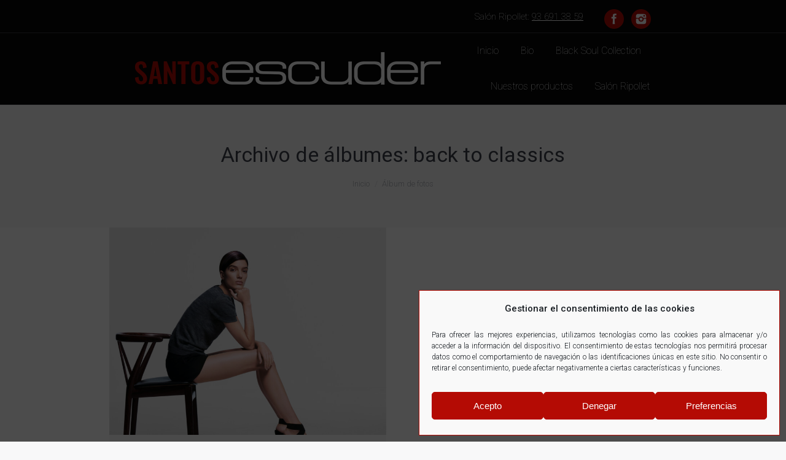

--- FILE ---
content_type: text/html; charset=UTF-8
request_url: https://santosescuder.com/dt_gallery_category/back-to-classics/
body_size: 14666
content:
<!DOCTYPE html>
<!--[if lt IE 10 ]>
<html lang="es" class="old-ie no-js">
<![endif]-->
<!--[if !(IE 6) | !(IE 7) | !(IE 8)  ]><!-->
<html lang="es" class="no-js">
<!--<![endif]-->
<head>
	<meta charset="UTF-8" />
		<meta name="viewport" content="width=device-width, initial-scale=1, maximum-scale=1, user-scalable=0">
		<link rel="profile" href="http://gmpg.org/xfn/11" />
	<link rel="pingback" href="https://santosescuder.com/xmlrpc.php" />
	<meta name='robots' content='index, follow, max-image-preview:large, max-snippet:-1, max-video-preview:-1' />
<script type="text/javascript">
function createCookie(a,d,b){if(b){var c=new Date;c.setTime(c.getTime()+864E5*b);b="; expires="+c.toGMTString()}else b="";document.cookie=a+"="+d+b+"; path=/"}function readCookie(a){a+="=";for(var d=document.cookie.split(";"),b=0;b<d.length;b++){for(var c=d[b];" "==c.charAt(0);)c=c.substring(1,c.length);if(0==c.indexOf(a))return c.substring(a.length,c.length)}return null}function eraseCookie(a){createCookie(a,"",-1)}
function areCookiesEnabled(){var a=!1;createCookie("testing","Hello",1);null!=readCookie("testing")&&(a=!0,eraseCookie("testing"));return a}(function(a){var d=readCookie("devicePixelRatio"),b=void 0===a.devicePixelRatio?1:a.devicePixelRatio;areCookiesEnabled()&&null==d&&(createCookie("devicePixelRatio",b,7),1!=b&&a.location.reload(!0))})(window);
</script>
	<!-- This site is optimized with the Yoast SEO plugin v26.8 - https://yoast.com/product/yoast-seo-wordpress/ -->
	<title>back to classics archivos - Santos Escuder, Salón de peluquería en Ripollet</title>
	<link rel="canonical" href="https://santosescuder.com/dt_gallery_category/back-to-classics/" />
	<meta property="og:locale" content="es_ES" />
	<meta property="og:type" content="article" />
	<meta property="og:title" content="back to classics archivos - Santos Escuder, Salón de peluquería en Ripollet" />
	<meta property="og:url" content="https://santosescuder.com/dt_gallery_category/back-to-classics/" />
	<meta property="og:site_name" content="Santos Escuder, Salón de peluquería en Ripollet" />
	<meta name="twitter:card" content="summary_large_image" />
	<script type="application/ld+json" class="yoast-schema-graph">{"@context":"https://schema.org","@graph":[{"@type":"CollectionPage","@id":"https://santosescuder.com/dt_gallery_category/back-to-classics/","url":"https://santosescuder.com/dt_gallery_category/back-to-classics/","name":"back to classics archivos - Santos Escuder, Salón de peluquería en Ripollet","isPartOf":{"@id":"https://santosescuder.com/#website"},"breadcrumb":{"@id":"https://santosescuder.com/dt_gallery_category/back-to-classics/#breadcrumb"},"inLanguage":"es"},{"@type":"BreadcrumbList","@id":"https://santosescuder.com/dt_gallery_category/back-to-classics/#breadcrumb","itemListElement":[{"@type":"ListItem","position":1,"name":"Portada","item":"https://santosescuder.com/"},{"@type":"ListItem","position":2,"name":"back to classics"}]},{"@type":"WebSite","@id":"https://santosescuder.com/#website","url":"https://santosescuder.com/","name":"Santos Escuder, puluquerías en Terrassa y Ripollet","description":"Santos Escuder","publisher":{"@id":"https://santosescuder.com/#organization"},"potentialAction":[{"@type":"SearchAction","target":{"@type":"EntryPoint","urlTemplate":"https://santosescuder.com/?s={search_term_string}"},"query-input":{"@type":"PropertyValueSpecification","valueRequired":true,"valueName":"search_term_string"}}],"inLanguage":"es"},{"@type":"Organization","@id":"https://santosescuder.com/#organization","name":"Santos Escuder","url":"https://santosescuder.com/","logo":{"@type":"ImageObject","inLanguage":"es","@id":"https://santosescuder.com/#/schema/logo/image/","url":"https://santosescuder.com/wp-content/uploads/santos-escuder-perruquers.png","contentUrl":"https://santosescuder.com/wp-content/uploads/santos-escuder-perruquers.png","width":500,"height":57,"caption":"Santos Escuder"},"image":{"@id":"https://santosescuder.com/#/schema/logo/image/"},"sameAs":["https://www.facebook.com/SantosEscuder/","https://www.instagram.com/santosescuder/"]}]}</script>
	<!-- / Yoast SEO plugin. -->


<link rel='dns-prefetch' href='//fonts.googleapis.com' />
<link rel="alternate" type="application/rss+xml" title="Santos Escuder, Salón de peluquería en Ripollet &raquo; Feed" href="https://santosescuder.com/feed/" />
<link rel="alternate" type="application/rss+xml" title="Santos Escuder, Salón de peluquería en Ripollet &raquo; Feed de los comentarios" href="https://santosescuder.com/comments/feed/" />
<link rel="alternate" type="application/rss+xml" title="Santos Escuder, Salón de peluquería en Ripollet &raquo; back to classics Album Categoría Feed" href="https://santosescuder.com/dt_gallery_category/back-to-classics/feed/" />
<style id='wp-img-auto-sizes-contain-inline-css' type='text/css'>
img:is([sizes=auto i],[sizes^="auto," i]){contain-intrinsic-size:3000px 1500px}
/*# sourceURL=wp-img-auto-sizes-contain-inline-css */
</style>
<style id='wp-emoji-styles-inline-css' type='text/css'>

	img.wp-smiley, img.emoji {
		display: inline !important;
		border: none !important;
		box-shadow: none !important;
		height: 1em !important;
		width: 1em !important;
		margin: 0 0.07em !important;
		vertical-align: -0.1em !important;
		background: none !important;
		padding: 0 !important;
	}
/*# sourceURL=wp-emoji-styles-inline-css */
</style>
<style id='wp-block-library-inline-css' type='text/css'>
:root{--wp-block-synced-color:#7a00df;--wp-block-synced-color--rgb:122,0,223;--wp-bound-block-color:var(--wp-block-synced-color);--wp-editor-canvas-background:#ddd;--wp-admin-theme-color:#007cba;--wp-admin-theme-color--rgb:0,124,186;--wp-admin-theme-color-darker-10:#006ba1;--wp-admin-theme-color-darker-10--rgb:0,107,160.5;--wp-admin-theme-color-darker-20:#005a87;--wp-admin-theme-color-darker-20--rgb:0,90,135;--wp-admin-border-width-focus:2px}@media (min-resolution:192dpi){:root{--wp-admin-border-width-focus:1.5px}}.wp-element-button{cursor:pointer}:root .has-very-light-gray-background-color{background-color:#eee}:root .has-very-dark-gray-background-color{background-color:#313131}:root .has-very-light-gray-color{color:#eee}:root .has-very-dark-gray-color{color:#313131}:root .has-vivid-green-cyan-to-vivid-cyan-blue-gradient-background{background:linear-gradient(135deg,#00d084,#0693e3)}:root .has-purple-crush-gradient-background{background:linear-gradient(135deg,#34e2e4,#4721fb 50%,#ab1dfe)}:root .has-hazy-dawn-gradient-background{background:linear-gradient(135deg,#faaca8,#dad0ec)}:root .has-subdued-olive-gradient-background{background:linear-gradient(135deg,#fafae1,#67a671)}:root .has-atomic-cream-gradient-background{background:linear-gradient(135deg,#fdd79a,#004a59)}:root .has-nightshade-gradient-background{background:linear-gradient(135deg,#330968,#31cdcf)}:root .has-midnight-gradient-background{background:linear-gradient(135deg,#020381,#2874fc)}:root{--wp--preset--font-size--normal:16px;--wp--preset--font-size--huge:42px}.has-regular-font-size{font-size:1em}.has-larger-font-size{font-size:2.625em}.has-normal-font-size{font-size:var(--wp--preset--font-size--normal)}.has-huge-font-size{font-size:var(--wp--preset--font-size--huge)}.has-text-align-center{text-align:center}.has-text-align-left{text-align:left}.has-text-align-right{text-align:right}.has-fit-text{white-space:nowrap!important}#end-resizable-editor-section{display:none}.aligncenter{clear:both}.items-justified-left{justify-content:flex-start}.items-justified-center{justify-content:center}.items-justified-right{justify-content:flex-end}.items-justified-space-between{justify-content:space-between}.screen-reader-text{border:0;clip-path:inset(50%);height:1px;margin:-1px;overflow:hidden;padding:0;position:absolute;width:1px;word-wrap:normal!important}.screen-reader-text:focus{background-color:#ddd;clip-path:none;color:#444;display:block;font-size:1em;height:auto;left:5px;line-height:normal;padding:15px 23px 14px;text-decoration:none;top:5px;width:auto;z-index:100000}html :where(.has-border-color){border-style:solid}html :where([style*=border-top-color]){border-top-style:solid}html :where([style*=border-right-color]){border-right-style:solid}html :where([style*=border-bottom-color]){border-bottom-style:solid}html :where([style*=border-left-color]){border-left-style:solid}html :where([style*=border-width]){border-style:solid}html :where([style*=border-top-width]){border-top-style:solid}html :where([style*=border-right-width]){border-right-style:solid}html :where([style*=border-bottom-width]){border-bottom-style:solid}html :where([style*=border-left-width]){border-left-style:solid}html :where(img[class*=wp-image-]){height:auto;max-width:100%}:where(figure){margin:0 0 1em}html :where(.is-position-sticky){--wp-admin--admin-bar--position-offset:var(--wp-admin--admin-bar--height,0px)}@media screen and (max-width:600px){html :where(.is-position-sticky){--wp-admin--admin-bar--position-offset:0px}}

/*# sourceURL=wp-block-library-inline-css */
</style><style id='global-styles-inline-css' type='text/css'>
:root{--wp--preset--aspect-ratio--square: 1;--wp--preset--aspect-ratio--4-3: 4/3;--wp--preset--aspect-ratio--3-4: 3/4;--wp--preset--aspect-ratio--3-2: 3/2;--wp--preset--aspect-ratio--2-3: 2/3;--wp--preset--aspect-ratio--16-9: 16/9;--wp--preset--aspect-ratio--9-16: 9/16;--wp--preset--color--black: #000000;--wp--preset--color--cyan-bluish-gray: #abb8c3;--wp--preset--color--white: #ffffff;--wp--preset--color--pale-pink: #f78da7;--wp--preset--color--vivid-red: #cf2e2e;--wp--preset--color--luminous-vivid-orange: #ff6900;--wp--preset--color--luminous-vivid-amber: #fcb900;--wp--preset--color--light-green-cyan: #7bdcb5;--wp--preset--color--vivid-green-cyan: #00d084;--wp--preset--color--pale-cyan-blue: #8ed1fc;--wp--preset--color--vivid-cyan-blue: #0693e3;--wp--preset--color--vivid-purple: #9b51e0;--wp--preset--gradient--vivid-cyan-blue-to-vivid-purple: linear-gradient(135deg,rgb(6,147,227) 0%,rgb(155,81,224) 100%);--wp--preset--gradient--light-green-cyan-to-vivid-green-cyan: linear-gradient(135deg,rgb(122,220,180) 0%,rgb(0,208,130) 100%);--wp--preset--gradient--luminous-vivid-amber-to-luminous-vivid-orange: linear-gradient(135deg,rgb(252,185,0) 0%,rgb(255,105,0) 100%);--wp--preset--gradient--luminous-vivid-orange-to-vivid-red: linear-gradient(135deg,rgb(255,105,0) 0%,rgb(207,46,46) 100%);--wp--preset--gradient--very-light-gray-to-cyan-bluish-gray: linear-gradient(135deg,rgb(238,238,238) 0%,rgb(169,184,195) 100%);--wp--preset--gradient--cool-to-warm-spectrum: linear-gradient(135deg,rgb(74,234,220) 0%,rgb(151,120,209) 20%,rgb(207,42,186) 40%,rgb(238,44,130) 60%,rgb(251,105,98) 80%,rgb(254,248,76) 100%);--wp--preset--gradient--blush-light-purple: linear-gradient(135deg,rgb(255,206,236) 0%,rgb(152,150,240) 100%);--wp--preset--gradient--blush-bordeaux: linear-gradient(135deg,rgb(254,205,165) 0%,rgb(254,45,45) 50%,rgb(107,0,62) 100%);--wp--preset--gradient--luminous-dusk: linear-gradient(135deg,rgb(255,203,112) 0%,rgb(199,81,192) 50%,rgb(65,88,208) 100%);--wp--preset--gradient--pale-ocean: linear-gradient(135deg,rgb(255,245,203) 0%,rgb(182,227,212) 50%,rgb(51,167,181) 100%);--wp--preset--gradient--electric-grass: linear-gradient(135deg,rgb(202,248,128) 0%,rgb(113,206,126) 100%);--wp--preset--gradient--midnight: linear-gradient(135deg,rgb(2,3,129) 0%,rgb(40,116,252) 100%);--wp--preset--font-size--small: 13px;--wp--preset--font-size--medium: 20px;--wp--preset--font-size--large: 36px;--wp--preset--font-size--x-large: 42px;--wp--preset--spacing--20: 0.44rem;--wp--preset--spacing--30: 0.67rem;--wp--preset--spacing--40: 1rem;--wp--preset--spacing--50: 1.5rem;--wp--preset--spacing--60: 2.25rem;--wp--preset--spacing--70: 3.38rem;--wp--preset--spacing--80: 5.06rem;--wp--preset--shadow--natural: 6px 6px 9px rgba(0, 0, 0, 0.2);--wp--preset--shadow--deep: 12px 12px 50px rgba(0, 0, 0, 0.4);--wp--preset--shadow--sharp: 6px 6px 0px rgba(0, 0, 0, 0.2);--wp--preset--shadow--outlined: 6px 6px 0px -3px rgb(255, 255, 255), 6px 6px rgb(0, 0, 0);--wp--preset--shadow--crisp: 6px 6px 0px rgb(0, 0, 0);}:where(.is-layout-flex){gap: 0.5em;}:where(.is-layout-grid){gap: 0.5em;}body .is-layout-flex{display: flex;}.is-layout-flex{flex-wrap: wrap;align-items: center;}.is-layout-flex > :is(*, div){margin: 0;}body .is-layout-grid{display: grid;}.is-layout-grid > :is(*, div){margin: 0;}:where(.wp-block-columns.is-layout-flex){gap: 2em;}:where(.wp-block-columns.is-layout-grid){gap: 2em;}:where(.wp-block-post-template.is-layout-flex){gap: 1.25em;}:where(.wp-block-post-template.is-layout-grid){gap: 1.25em;}.has-black-color{color: var(--wp--preset--color--black) !important;}.has-cyan-bluish-gray-color{color: var(--wp--preset--color--cyan-bluish-gray) !important;}.has-white-color{color: var(--wp--preset--color--white) !important;}.has-pale-pink-color{color: var(--wp--preset--color--pale-pink) !important;}.has-vivid-red-color{color: var(--wp--preset--color--vivid-red) !important;}.has-luminous-vivid-orange-color{color: var(--wp--preset--color--luminous-vivid-orange) !important;}.has-luminous-vivid-amber-color{color: var(--wp--preset--color--luminous-vivid-amber) !important;}.has-light-green-cyan-color{color: var(--wp--preset--color--light-green-cyan) !important;}.has-vivid-green-cyan-color{color: var(--wp--preset--color--vivid-green-cyan) !important;}.has-pale-cyan-blue-color{color: var(--wp--preset--color--pale-cyan-blue) !important;}.has-vivid-cyan-blue-color{color: var(--wp--preset--color--vivid-cyan-blue) !important;}.has-vivid-purple-color{color: var(--wp--preset--color--vivid-purple) !important;}.has-black-background-color{background-color: var(--wp--preset--color--black) !important;}.has-cyan-bluish-gray-background-color{background-color: var(--wp--preset--color--cyan-bluish-gray) !important;}.has-white-background-color{background-color: var(--wp--preset--color--white) !important;}.has-pale-pink-background-color{background-color: var(--wp--preset--color--pale-pink) !important;}.has-vivid-red-background-color{background-color: var(--wp--preset--color--vivid-red) !important;}.has-luminous-vivid-orange-background-color{background-color: var(--wp--preset--color--luminous-vivid-orange) !important;}.has-luminous-vivid-amber-background-color{background-color: var(--wp--preset--color--luminous-vivid-amber) !important;}.has-light-green-cyan-background-color{background-color: var(--wp--preset--color--light-green-cyan) !important;}.has-vivid-green-cyan-background-color{background-color: var(--wp--preset--color--vivid-green-cyan) !important;}.has-pale-cyan-blue-background-color{background-color: var(--wp--preset--color--pale-cyan-blue) !important;}.has-vivid-cyan-blue-background-color{background-color: var(--wp--preset--color--vivid-cyan-blue) !important;}.has-vivid-purple-background-color{background-color: var(--wp--preset--color--vivid-purple) !important;}.has-black-border-color{border-color: var(--wp--preset--color--black) !important;}.has-cyan-bluish-gray-border-color{border-color: var(--wp--preset--color--cyan-bluish-gray) !important;}.has-white-border-color{border-color: var(--wp--preset--color--white) !important;}.has-pale-pink-border-color{border-color: var(--wp--preset--color--pale-pink) !important;}.has-vivid-red-border-color{border-color: var(--wp--preset--color--vivid-red) !important;}.has-luminous-vivid-orange-border-color{border-color: var(--wp--preset--color--luminous-vivid-orange) !important;}.has-luminous-vivid-amber-border-color{border-color: var(--wp--preset--color--luminous-vivid-amber) !important;}.has-light-green-cyan-border-color{border-color: var(--wp--preset--color--light-green-cyan) !important;}.has-vivid-green-cyan-border-color{border-color: var(--wp--preset--color--vivid-green-cyan) !important;}.has-pale-cyan-blue-border-color{border-color: var(--wp--preset--color--pale-cyan-blue) !important;}.has-vivid-cyan-blue-border-color{border-color: var(--wp--preset--color--vivid-cyan-blue) !important;}.has-vivid-purple-border-color{border-color: var(--wp--preset--color--vivid-purple) !important;}.has-vivid-cyan-blue-to-vivid-purple-gradient-background{background: var(--wp--preset--gradient--vivid-cyan-blue-to-vivid-purple) !important;}.has-light-green-cyan-to-vivid-green-cyan-gradient-background{background: var(--wp--preset--gradient--light-green-cyan-to-vivid-green-cyan) !important;}.has-luminous-vivid-amber-to-luminous-vivid-orange-gradient-background{background: var(--wp--preset--gradient--luminous-vivid-amber-to-luminous-vivid-orange) !important;}.has-luminous-vivid-orange-to-vivid-red-gradient-background{background: var(--wp--preset--gradient--luminous-vivid-orange-to-vivid-red) !important;}.has-very-light-gray-to-cyan-bluish-gray-gradient-background{background: var(--wp--preset--gradient--very-light-gray-to-cyan-bluish-gray) !important;}.has-cool-to-warm-spectrum-gradient-background{background: var(--wp--preset--gradient--cool-to-warm-spectrum) !important;}.has-blush-light-purple-gradient-background{background: var(--wp--preset--gradient--blush-light-purple) !important;}.has-blush-bordeaux-gradient-background{background: var(--wp--preset--gradient--blush-bordeaux) !important;}.has-luminous-dusk-gradient-background{background: var(--wp--preset--gradient--luminous-dusk) !important;}.has-pale-ocean-gradient-background{background: var(--wp--preset--gradient--pale-ocean) !important;}.has-electric-grass-gradient-background{background: var(--wp--preset--gradient--electric-grass) !important;}.has-midnight-gradient-background{background: var(--wp--preset--gradient--midnight) !important;}.has-small-font-size{font-size: var(--wp--preset--font-size--small) !important;}.has-medium-font-size{font-size: var(--wp--preset--font-size--medium) !important;}.has-large-font-size{font-size: var(--wp--preset--font-size--large) !important;}.has-x-large-font-size{font-size: var(--wp--preset--font-size--x-large) !important;}
/*# sourceURL=global-styles-inline-css */
</style>

<style id='classic-theme-styles-inline-css' type='text/css'>
/*! This file is auto-generated */
.wp-block-button__link{color:#fff;background-color:#32373c;border-radius:9999px;box-shadow:none;text-decoration:none;padding:calc(.667em + 2px) calc(1.333em + 2px);font-size:1.125em}.wp-block-file__button{background:#32373c;color:#fff;text-decoration:none}
/*# sourceURL=/wp-includes/css/classic-themes.min.css */
</style>
<link rel='stylesheet' id='rs-plugin-settings-css' href='https://santosescuder.com/wp-content/plugins/revslider/public/assets/css/settings.css' type='text/css' media='all' />
<style id='rs-plugin-settings-inline-css' type='text/css'>
#rs-demo-id {}
/*# sourceURL=rs-plugin-settings-inline-css */
</style>
<link rel='stylesheet' id='cmplz-general-css' href='https://santosescuder.com/wp-content/plugins/complianz-gdpr/assets/css/cookieblocker.min.css' type='text/css' media='all' />
<link rel='stylesheet' id='dt-web-fonts-css' href='//fonts.googleapis.com/css?family=Roboto%3A100%2C300%2C400%2C500%2C700%7COpen+Sans%3A400%2C600' type='text/css' media='all' />
<link rel='stylesheet' id='dt-main-css' href='https://santosescuder.com/wp-content/themes/santosescuder/css/main.min.css' type='text/css' media='all' />
<link rel='stylesheet' id='dt-awsome-fonts-css' href='https://santosescuder.com/wp-content/themes/santosescuder/fonts/FontAwesome/css/font-awesome.min.css' type='text/css' media='all' />
<link rel='stylesheet' id='dt-fontello-css' href='https://santosescuder.com/wp-content/themes/santosescuder/fonts/fontello/css/fontello.min.css' type='text/css' media='all' />
<link rel='stylesheet' id='dt-arrow-icons-css' href='https://santosescuder.com/wp-content/themes/santosescuder/fonts/icomoon-arrows-the7/style.css' type='text/css' media='all' />
<link rel='stylesheet' id='the7pt-static-css' href='https://santosescuder.com/wp-content/themes/santosescuder/css/post-type.css' type='text/css' media='all' />
<link rel='stylesheet' id='dt-custom.less-css' href='https://santosescuder.com/wp-content/uploads/wp-less/santosescuder/css/custom-8f22c35ec6.css' type='text/css' media='all' />
<link rel='stylesheet' id='dt-media.less-css' href='https://santosescuder.com/wp-content/uploads/wp-less/santosescuder/css/media-b3f036ae98.css' type='text/css' media='all' />
<link rel='stylesheet' id='the7pt.less-css' href='https://santosescuder.com/wp-content/uploads/wp-less/santosescuder/css/post-type-dynamic-5e11f1ef79.css' type='text/css' media='all' />
<link rel='stylesheet' id='style-css' href='https://santosescuder.com/wp-content/themes/santosescuder-child/style.css' type='text/css' media='all' />
<link rel='stylesheet' id='bsf-Defaults-css' href='https://santosescuder.com/wp-content/uploads/smile_fonts/Defaults/Defaults.css' type='text/css' media='all' />
<script type="text/javascript" src="https://santosescuder.com/wp-content/plugins/enable-jquery-migrate-helper/js/jquery/jquery-1.12.4-wp.js" id="jquery-core-js"></script>
<script type="text/javascript" src="https://santosescuder.com/wp-content/plugins/enable-jquery-migrate-helper/js/jquery-migrate/jquery-migrate-1.4.1-wp.js" id="jquery-migrate-js"></script>
<script type="text/javascript" src="https://santosescuder.com/wp-content/plugins/revslider/public/assets/js/jquery.themepunch.tools.min.js" id="tp-tools-js"></script>
<script type="text/javascript" src="https://santosescuder.com/wp-content/plugins/revslider/public/assets/js/jquery.themepunch.revolution.min.js" id="revmin-js"></script>
<script type="text/javascript" id="dt-above-fold-js-extra">
/* <![CDATA[ */
var dtLocal = {"themeUrl":"https://santosescuder.com/wp-content/themes/santosescuder","passText":"Para ver este art\u00edculo protegido, introduce la contrase\u00f1a:","moreButtonText":{"loading":"Cargando..."},"postID":"1198","ajaxurl":"https://santosescuder.com/wp-admin/admin-ajax.php","contactNonce":"725997a9ba","ajaxNonce":"dfd79852f6","pageData":{"type":"archive","template":"archive","layout":"masonry"},"themeSettings":{"smoothScroll":"off","lazyLoading":false,"accentColor":{"mode":"solid","color":"#b40b04"},"floatingHeader":{"showAfter":94,"showMenu":true,"height":56,"logo":{"showLogo":true,"html":"\u003Cimg class=\" preload-me\" src=\"https://santosescuder.com/wp-content/uploads/santos-escuder-perruquers-float.png\" srcset=\"https://santosescuder.com/wp-content/uploads/santos-escuder-perruquers-float.png 439w\" width=\"439\" height=\"50\"   sizes=\"439px\" alt=\"Santos Escuder, Sal\u00f3n de peluquer\u00eda en Ripollet\" /\u003E"}},"mobileHeader":{"firstSwitchPoint":990,"secondSwitchPoint":500},"content":{"responsivenessTreshold":"970","textColor":"#141414","headerColor":"#141414"},"stripes":{"stripe1":{"textColor":"#787d85","headerColor":"#3b3f4a"},"stripe2":{"textColor":"#8b9199","headerColor":"#ffffff"},"stripe3":{"textColor":"#ffffff","headerColor":"#ffffff"}}},"VCMobileScreenWidth":"768"};
//# sourceURL=dt-above-fold-js-extra
/* ]]> */
</script>
<script type="text/javascript" src="https://santosescuder.com/wp-content/themes/santosescuder/js/above-the-fold.min.js" id="dt-above-fold-js"></script>
<link rel="https://api.w.org/" href="https://santosescuder.com/wp-json/" /><script type="text/javascript">
(function(url){
	if(/(?:Chrome\/26\.0\.1410\.63 Safari\/537\.31|WordfenceTestMonBot)/.test(navigator.userAgent)){ return; }
	var addEvent = function(evt, handler) {
		if (window.addEventListener) {
			document.addEventListener(evt, handler, false);
		} else if (window.attachEvent) {
			document.attachEvent('on' + evt, handler);
		}
	};
	var removeEvent = function(evt, handler) {
		if (window.removeEventListener) {
			document.removeEventListener(evt, handler, false);
		} else if (window.detachEvent) {
			document.detachEvent('on' + evt, handler);
		}
	};
	var evts = 'contextmenu dblclick drag dragend dragenter dragleave dragover dragstart drop keydown keypress keyup mousedown mousemove mouseout mouseover mouseup mousewheel scroll'.split(' ');
	var logHuman = function() {
		if (window.wfLogHumanRan) { return; }
		window.wfLogHumanRan = true;
		var wfscr = document.createElement('script');
		wfscr.type = 'text/javascript';
		wfscr.async = true;
		wfscr.src = url + '&r=' + Math.random();
		(document.getElementsByTagName('head')[0]||document.getElementsByTagName('body')[0]).appendChild(wfscr);
		for (var i = 0; i < evts.length; i++) {
			removeEvent(evts[i], logHuman);
		}
	};
	for (var i = 0; i < evts.length; i++) {
		addEvent(evts[i], logHuman);
	}
})('//santosescuder.com/?wordfence_lh=1&hid=157999E3E76A6EEE57DFF3F1F2E77269');
</script>			<style>.cmplz-hidden {
					display: none !important;
				}</style><style type="text/css">.recentcomments a{display:inline !important;padding:0 !important;margin:0 !important;}</style><meta name="generator" content="Powered by Visual Composer - drag and drop page builder for WordPress."/>
<!--[if lte IE 9]><link rel="stylesheet" type="text/css" href="https://santosescuder.com/wp-content/plugins/js_composer/assets/css/vc_lte_ie9.min.css" media="screen"><![endif]--><meta name="generator" content="Powered by Slider Revolution 5.3.1.5 - responsive, Mobile-Friendly Slider Plugin for WordPress with comfortable drag and drop interface." />
<!-- icon -->
<link rel="icon" href="https://santosescuder.com/wp-content/uploads/escuder-e.png" type="image/png" />
<link rel="shortcut icon" href="https://santosescuder.com/wp-content/uploads/escuder-e.png" type="image/png" />
<link rel="apple-touch-icon" href="https://santosescuder.com/wp-content/uploads/escuder-60-e.png">
<link rel="apple-touch-icon" sizes="76x76" href="https://santosescuder.com/wp-content/uploads/e-santos-equipo-76.png">
<link rel="apple-touch-icon" sizes="120x120" href="https://santosescuder.com/wp-content/uploads/e-santos-equipo-120.png">
<link rel="apple-touch-icon" sizes="152x152" href="https://santosescuder.com/wp-content/uploads/e-santos-equipo-152.png">
<noscript><style type="text/css"> .wpb_animate_when_almost_visible { opacity: 1; }</style></noscript></head>
<body data-cmplz=1 class="archive tax-dt_gallery_category term-back-to-classics term-29 wp-theme-santosescuder wp-child-theme-santosescuder-child layout-masonry description-under-image disabled-hover-icons overlay-cursor-on srcset-enabled btn-material custom-btn-color custom-btn-hover-color contact-form-minimal accent-bullets bold-icons phantom-fade phantom-line-decoration phantom-custom-logo-on floating-mobile-menu-icon top-header first-switch-logo-left first-switch-menu-right second-switch-logo-left second-switch-menu-right right-mobile-menu layzr-loading-on no-avatars wpb-js-composer js-comp-ver-5.0.1 vc_responsive outlined-portfolio-icons album-minuatures-style-2">

<!---CONTACTO DIGITAL-->
	<div class="firmavirtual" style="display: none;">
		<div class="firmaizda">
		<a class="enlacefirma" href="/vcf/Santos_Escuder.vcf" title="Santos Escuder"><span style="font-size: 18px;font-weight: bold;">Santos Escuder</span>
		<span style="margin-top: 8px;font-size: 12px;font-weight: bold;">Santos Escuder Ripollet / Terrassa</span>
		</div>
		<div class="firmaderecha">	
			<a class="enlacefirma" href="/vcf/Santos_Escuder.vcf">
									<i class="fa fa-id-card-o fa-2x" aria-hidden="true"></i>
									<span style="color: #fff;">Añadir contacto</span>
								</a>
		</div>
	</div>




<div id="page">
	<a class="skip-link screen-reader-text" href="#content">Skip to content</a>

<div class="masthead inline-header right widgets full-height line-decoration dt-parent-menu-clickable show-mobile-logo" role="banner">

			<div class="top-bar full-width-line">
						<div class="right-widgets mini-widgets"><div class="text-area show-on-desktop near-logo-first-switch in-menu-second-switch"><p>Salón Ripollet:  <a href="tel:936913859"> 93 691 38 59</a>&nbsp; <span class="noresp"> </p>
</div><div class="soc-ico show-on-desktop near-logo-first-switch in-menu-second-switch accent-bg hover-custom-bg"><a title="Facebook" href="https://www.facebook.com/SantosEscuder/" target="_blank" class="facebook"><span class="assistive-text">Facebook</span></a><a title="Instagram" href="https://www.instagram.com/santosescuder/" target="_blank" class="instagram"><span class="assistive-text">Instagram</span></a></div></div>		</div>

	<header class="header-bar">

						<div class="branding">

					<a href="https://santosescuder.com/"><img class=" preload-me" src="https://santosescuder.com/wp-content/uploads/santos-escuder-perruquers.png" srcset="https://santosescuder.com/wp-content/uploads/santos-escuder-perruquers.png 500w" width="500" height="57"   sizes="500px" alt="Santos Escuder, Salón de peluquería en Ripollet" /><img class="mobile-logo preload-me" src="https://santosescuder.com/wp-content/uploads/santos-escuder-perruquers.png" srcset="https://santosescuder.com/wp-content/uploads/santos-escuder-perruquers.png 500w, https://santosescuder.com/wp-content/uploads/santos-escuder-perruquers.png 500w" width="500" height="57"   sizes="500px" alt="Santos Escuder, Salón de peluquería en Ripollet" /></a>
					<div id="site-title" class="assistive-text">Santos Escuder, Salón de peluquería en Ripollet</div>
					<div id="site-description" class="assistive-text">Santos Escuder</div>

					
					
				</div>
		<ul id="primary-menu" class="main-nav underline-decoration l-to-r-line outside-item-remove-margin" role="menu"><li class="menu-item menu-item-type-post_type menu-item-object-page menu-item-home menu-item-32 first"><a href='https://santosescuder.com/' data-level='1'><span class="menu-item-text"><span class="menu-text">Inicio</span></span></a></li> <li class="menu-item menu-item-type-post_type menu-item-object-page menu-item-329"><a href='https://santosescuder.com/bio/' data-level='1'><span class="menu-item-text"><span class="menu-text">Bio</span></span></a></li> <li class="ocultar menu-item menu-item-type-custom menu-item-object-custom menu-item-has-children menu-item-724 has-children"><a href='/tendencia-pelo-2020/' data-level='1'><span class="menu-item-text"><span class="menu-text">Black Soul Collection</span></span></a><ul class="sub-nav hover-style-bg level-arrows-on"><li class="menu-item menu-item-type-post_type menu-item-object-page menu-item-1043 first"><a href='https://santosescuder.com/tendencia-pelo-2020/' data-level='2'><span class="menu-item-text"><span class="menu-text">Black Soul</span></span></a></li> <li class="menu-item menu-item-type-post_type menu-item-object-page menu-item-1044"><a href='https://santosescuder.com/making-off-blacksoul/' data-level='2'><span class="menu-item-text"><span class="menu-text">Making off Black Soul</span></span></a></li> <li class="menu-item menu-item-type-custom menu-item-object-custom menu-item-1151"><a href='/escuder-newcollection/' data-level='2'><span class="menu-item-text"><span class="menu-text">New Collection</span></span></a></li> <li class="menu-item menu-item-type-custom menu-item-object-custom menu-item-1152"><a href='/making-off/' data-level='2'><span class="menu-item-text"><span class="menu-text">Making off New Collection</span></span></a></li> </ul></li> <li class="menu-item menu-item-type-post_type menu-item-object-page menu-item-587"><a href='https://santosescuder.com/nuestros-productos/' data-level='1'><span class="menu-item-text"><span class="menu-text">Nuestros productos</span></span></a></li> <li class="menu-item menu-item-type-post_type menu-item-object-page menu-item-28"><a href='https://santosescuder.com/peluqueria-ripollet/' data-level='1'><span class="menu-item-text"><span class="menu-text">Salón Ripollet</span></span></a></li> </ul>
		
	</header>

</div><div class='dt-close-mobile-menu-icon'><span></span></div>
<div class='dt-mobile-header'>
	<ul id="mobile-menu" class="mobile-main-nav" role="menu">
		<li class="menu-item menu-item-type-post_type menu-item-object-page menu-item-home menu-item-32 first"><a href='https://santosescuder.com/' data-level='1'><span class="menu-item-text"><span class="menu-text">Inicio</span></span></a></li> <li class="menu-item menu-item-type-post_type menu-item-object-page menu-item-329"><a href='https://santosescuder.com/bio/' data-level='1'><span class="menu-item-text"><span class="menu-text">Bio</span></span></a></li> <li class="ocultar menu-item menu-item-type-custom menu-item-object-custom menu-item-has-children menu-item-724 has-children"><a href='/tendencia-pelo-2020/' data-level='1'><span class="menu-item-text"><span class="menu-text">Black Soul Collection</span></span></a><ul class="sub-nav hover-style-bg level-arrows-on"><li class="menu-item menu-item-type-post_type menu-item-object-page menu-item-1043 first"><a href='https://santosescuder.com/tendencia-pelo-2020/' data-level='2'><span class="menu-item-text"><span class="menu-text">Black Soul</span></span></a></li> <li class="menu-item menu-item-type-post_type menu-item-object-page menu-item-1044"><a href='https://santosescuder.com/making-off-blacksoul/' data-level='2'><span class="menu-item-text"><span class="menu-text">Making off Black Soul</span></span></a></li> <li class="menu-item menu-item-type-custom menu-item-object-custom menu-item-1151"><a href='/escuder-newcollection/' data-level='2'><span class="menu-item-text"><span class="menu-text">New Collection</span></span></a></li> <li class="menu-item menu-item-type-custom menu-item-object-custom menu-item-1152"><a href='/making-off/' data-level='2'><span class="menu-item-text"><span class="menu-text">Making off New Collection</span></span></a></li> </ul></li> <li class="menu-item menu-item-type-post_type menu-item-object-page menu-item-587"><a href='https://santosescuder.com/nuestros-productos/' data-level='1'><span class="menu-item-text"><span class="menu-text">Nuestros productos</span></span></a></li> <li class="menu-item menu-item-type-post_type menu-item-object-page menu-item-28"><a href='https://santosescuder.com/peluqueria-ripollet/' data-level='1'><span class="menu-item-text"><span class="menu-text">Salón Ripollet</span></span></a></li> 	</ul>
	<div class='mobile-mini-widgets-in-menu'></div>
</div>
	
		<div class="page-title title-center solid-bg" style="min-height: 200px;">
			<div class="wf-wrap">
				<div class="wf-container-title">
					<div class="wf-table" style="height: 200px;">

						<div class="wf-td hgroup"><h1 class="h2-size">Archivo de álbumes: <span>back to classics</span></h1></div><div class="wf-td"><div class="assistive-text">Estás aquí:</div><ol class="breadcrumbs text-small" xmlns:v="http://rdf.data-vocabulary.org/#"><li typeof="v:Breadcrumb"><a rel="v:url" property="v:title" href="https://santosescuder.com/" title="">Inicio</a></li><li class="current">Álbum de fotos</li></ol></div>
					</div>
				</div>
			</div>
		</div>

		
	
	<div id="main" class="sidebar-none"  >

		
		<div class="main-gradient"></div>
		<div class="wf-wrap">
			<div class="wf-container-main">

				
	
			<!-- Content -->
			<div id="content" class="content" role="main">

				<div class="wf-container loading-effect-fade-in iso-container bg-under-post description-under-image content-align-left" data-padding="10px" data-cur-page="1" data-width="320px" data-columns="3">
<div class="wf-cell iso-item" data-post-id="1198" data-date="2021-02-09T09:58:19+01:00" data-name="Back to classics">
<article class="post post-1198 dt_gallery type-dt_gallery status-publish hentry dt_gallery_category-back-to-classics dt_gallery_category-29 bg-on fullwidth-img">

	<div class="project-list-media">
	<figure class="buttons-on-img">
		<a href="https://santosescuder.com/wp-content/uploads/acc0ae4f-efca-4e67-ad11-5479a98ea28a_full_4_3@2x-scaled.jpg" class="rollover rollover-click-target dt-gallery-mfp-popup layzr-bg"   title="Essential Looks Schwarzkopf"><img src="data:image/svg+xml;charset=utf-8,%3Csvg xmlns%3D'http%3A%2F%2Fwww.w3.org%2F2000%2Fsvg' viewBox%3D'0 0 768 576'%2F%3E" data-src="https://santosescuder.com/wp-content/uploads/acc0ae4f-efca-4e67-ad11-5479a98ea28a_full_4_3@2x-scaled-768x576.jpg" data-srcset="https://santosescuder.com/wp-content/uploads/acc0ae4f-efca-4e67-ad11-5479a98ea28a_full_4_3@2x-scaled-768x576.jpg 768w, https://santosescuder.com/wp-content/uploads/acc0ae4f-efca-4e67-ad11-5479a98ea28a_full_4_3@2x-scaled-1536x1152.jpg 1536w" class="iso-lazy-load preload-me" alt="Essential Looks Schwarzkopf" title="Essential Looks Schwarzkopf" width="768" height="576"  /></a><div class="dt-gallery-container mfp-hide"><a href="https://santosescuder.com/wp-content/uploads/acc0ae4f-efca-4e67-ad11-5479a98ea28a_full_4_3@2x-scaled.jpg" title="Essential Looks Schwarzkopf" class="mfp-image dt-mfp-item" data-dt-img-description="" data-dt-location="https://santosescuder.com/dt_gallery/back-to-classics/acc0ae4f-efca-4e67-ad11-5479a98ea28a_full_4_32x/" ></a><a href="https://santosescuder.com/wp-content/uploads/204a99a4-05a2-4ec9-b404-4a9aed54003b_full_4_3@2x-scaled.jpg" title="Essential Looks Schwarzkopf" class="mfp-image dt-mfp-item" data-dt-img-description="" data-dt-location="https://santosescuder.com/dt_gallery/back-to-classics/204a99a4-05a2-4ec9-b404-4a9aed54003b_full_4_32x/" ></a><a href="https://santosescuder.com/wp-content/uploads/b4cd851c-e74f-4c19-87de-c1d924ae8977_full_4_3@2x-scaled.jpg" title="Essential Looks Schwarzkopf" class="mfp-image dt-mfp-item" data-dt-img-description="" data-dt-location="https://santosescuder.com/dt_gallery/back-to-classics/b4cd851c-e74f-4c19-87de-c1d924ae8977_full_4_32x/" ></a><a href="https://santosescuder.com/wp-content/uploads/bd1d5a37-15f9-4681-a455-c24f0346a390_full_4_3@2x-scaled.jpg" title="Essential Looks Schwarzkopf" class="mfp-image dt-mfp-item" data-dt-img-description="" data-dt-location="https://santosescuder.com/dt_gallery/back-to-classics/bd1d5a37-15f9-4681-a455-c24f0346a390_full_4_32x/" ></a><a href="https://santosescuder.com/wp-content/uploads/c50f356b-b732-47ce-9666-57cc0ba44933_full_4_3@2x-scaled.jpg" title="Essential Looks Schwarzkopf" class="mfp-image dt-mfp-item" data-dt-img-description="" data-dt-location="https://santosescuder.com/dt_gallery/back-to-classics/c50f356b-b732-47ce-9666-57cc0ba44933_full_4_32x/" ></a><a href="https://santosescuder.com/wp-content/uploads/ce89cc5b-cd8a-4c85-9c3c-5897ac9a23cf_full_4_3@2x-1-scaled.jpg" title="Essential Looks Schwarzkopf" class="mfp-image dt-mfp-item" data-dt-img-description="" data-dt-location="https://santosescuder.com/dt_gallery/back-to-classics/ce89cc5b-cd8a-4c85-9c3c-5897ac9a23cf_full_4_32x-1/" ></a><a href="https://santosescuder.com/wp-content/uploads/2a508d66-20a9-49ed-b340-8a8ea7f973f8_full_4_3@2x-scaled.jpg" title="Essential Looks Schwarzkopf" class="mfp-image dt-mfp-item" data-dt-img-description="" data-dt-location="https://santosescuder.com/dt_gallery/back-to-classics/2a508d66-20a9-49ed-b340-8a8ea7f973f8_full_4_32x/" ></a><a href="https://santosescuder.com/wp-content/uploads/03aab5ab-19a6-4e2e-ab72-40e93d7f14f3_full_4_3@2x-scaled.jpg" title="Essential Looks Schwarzkopf" class="mfp-image dt-mfp-item" data-dt-img-description="" data-dt-location="https://santosescuder.com/dt_gallery/back-to-classics/03aab5ab-19a6-4e2e-ab72-40e93d7f14f3_full_4_32x/" ></a><a href="https://santosescuder.com/wp-content/uploads/060575b4-9cb8-4964-b162-8e7c9fde5ca5_full_4_3@2x-scaled.jpg" title="Essential Looks Schwarzkopf" class="mfp-image dt-mfp-item" data-dt-img-description="" data-dt-location="https://santosescuder.com/dt_gallery/back-to-classics/060575b4-9cb8-4964-b162-8e7c9fde5ca5_full_4_32x/" ></a><a href="https://santosescuder.com/wp-content/uploads/5cc9724e-621c-4a30-9e39-328a2ccc1169_full_4_3@2x-scaled.jpg" title="Essential Looks Schwarzkopf" class="mfp-image dt-mfp-item" data-dt-img-description="" data-dt-location="https://santosescuder.com/dt_gallery/back-to-classics/5cc9724e-621c-4a30-9e39-328a2ccc1169_full_4_32x/" ></a></div>				<figcaption class="rollover-content">
			<span class="rollover-thumbnails"><span class="r-thumbn-1"><img class="preload-me" src="https://santosescuder.com/wp-content/uploads/b4cd851c-e74f-4c19-87de-c1d924ae8977_full_4_3@2x-150x150.jpg" srcset="https://santosescuder.com/wp-content/uploads/b4cd851c-e74f-4c19-87de-c1d924ae8977_full_4_3@2x-150x150.jpg 150w" alt="Essential Looks Schwarzkopf" width="90" /><i></i></span><span class="r-thumbn-2"><img class="preload-me" src="https://santosescuder.com/wp-content/uploads/204a99a4-05a2-4ec9-b404-4a9aed54003b_full_4_3@2x-150x150.jpg" srcset="https://santosescuder.com/wp-content/uploads/204a99a4-05a2-4ec9-b404-4a9aed54003b_full_4_3@2x-150x150.jpg 150w" alt="Essential Looks Schwarzkopf" width="90" /><i></i></span><span class="r-thumbn-3"><img class="preload-me" src="https://santosescuder.com/wp-content/uploads/acc0ae4f-efca-4e67-ad11-5479a98ea28a_full_4_3@2x-150x150.jpg" srcset="https://santosescuder.com/wp-content/uploads/acc0ae4f-efca-4e67-ad11-5479a98ea28a_full_4_3@2x-150x150.jpg 150w" alt="Essential Looks Schwarzkopf" width="90" /><i></i></span></span>		</figcaption>
			</figure>
</div>
<div class="project-list-content">
	<h3 class="entry-title"><a href="https://santosescuder.com/dt_gallery/back-to-classics/" title="Back to classics" class="dt-trigger-first-mfp">Back to classics</a></h3><div class="entry-meta portfolio-categories"><span class="category-link"><a href="https://santosescuder.com/dt_gallery_category/back-to-classics/" >back to classics</a></span><a class="author vcard" href="https://SantosEscuder.com/author/SantosEscuder/" title="Ver todas las entradas de SantosEscuder" rel="author">Por <span class="fn">SantosEscuder</span></a><a href="javascript:void(0);" title="09:58" class="data-link" rel="bookmark"><time class="entry-date updated" datetime="2021-02-09T09:58:19+01:00">febrero 9, 2021</time></a></div></div>
</article>

</div></div>
			</div><!-- #content -->

			

			</div><!-- .wf-container -->
		</div><!-- .wf-wrap -->
	</div><!-- #main -->

	
	<!-- !Footer -->
	<footer id="footer" class="footer solid-bg">

		
<!-- !Bottom-bar -->
<div id="bottom-bar"  role="contentinfo">
	<div class="wf-wrap">
		<div class="wf-container-bottom">
			<div class="wf-table wf-mobile-collapsed">

				<div id="branding-bottom" class="wf-td"><a href="https://santosescuder.com/"><img class=" preload-me" src="https://santosescuder.com/wp-content/uploads/escuder-e.png" srcset="https://santosescuder.com/wp-content/uploads/escuder-e.png 50w, https://santosescuder.com/wp-content/uploads/escuder-e.png 50w" width="50" height="50"   sizes="50px" alt="Santos Escuder, Salón de peluquería en Ripollet" /></a></div>
					<div class="wf-td">
						<div class="wf-float-left">

							Santos Escuder
						</div>
					</div>

				
				<div class="wf-td">

					<div class="mini-nav wf-float-right"><ul id="bottom-menu"><li class="menu-item menu-item-type-post_type menu-item-object-page menu-item-372 first"><a href='https://santosescuder.com/aviso-legal/' data-level='1'><span class="menu-item-text"><span class="menu-text">Aviso legal</span></span></a></li> <li class="menu-item menu-item-type-post_type menu-item-object-page menu-item-privacy-policy menu-item-763"><a href='https://santosescuder.com/politica-de-privacidad/' data-level='1'><span class="menu-item-text"><span class="menu-text">Política de privacidad</span></span></a></li> <li class="menu-item menu-item-type-post_type menu-item-object-page menu-item-377"><a href='https://santosescuder.com/informacion-sobre-cookies/' data-level='1'><span class="menu-item-text"><span class="menu-text">Información sobre cookies</span></span></a></li> <li class="menu-item menu-item-type-custom menu-item-object-custom menu-item-1412"><a href='https://qualitystudio.es' data-level='1'><span class="menu-item-text"><span class="menu-text">Diseño web: qualitystudio</span></span></a></li> </ul><div class="menu-select"><span class="customSelect1"><span class="customSelectInner">Más información</span></span></div></div>
				</div>

				
			</div>
		</div><!-- .wf-container-bottom -->
	</div><!-- .wf-wrap -->
</div><!-- #bottom-bar -->
	</footer><!-- #footer -->



	<a href="#" class="scroll-top"></a>

</div><!-- #page -->
<script type="speculationrules">
{"prefetch":[{"source":"document","where":{"and":[{"href_matches":"/*"},{"not":{"href_matches":["/wp-*.php","/wp-admin/*","/wp-content/uploads/*","/wp-content/*","/wp-content/plugins/*","/wp-content/themes/santosescuder-child/*","/wp-content/themes/santosescuder/*","/*\\?(.+)"]}},{"not":{"selector_matches":"a[rel~=\"nofollow\"]"}},{"not":{"selector_matches":".no-prefetch, .no-prefetch a"}}]},"eagerness":"conservative"}]}
</script>

<!-- Consent Management powered by Complianz | GDPR/CCPA Cookie Consent https://wordpress.org/plugins/complianz-gdpr -->
<div id="cmplz-cookiebanner-container"><div class="cmplz-cookiebanner cmplz-hidden banner-1 informacion-de-las-cookies optin cmplz-bottom-right cmplz-categories-type-view-preferences" aria-modal="true" data-nosnippet="true" role="dialog" aria-live="polite" aria-labelledby="cmplz-header-1-optin" aria-describedby="cmplz-message-1-optin">
	<div class="cmplz-header">
		<div class="cmplz-logo"></div>
		<div class="cmplz-title" id="cmplz-header-1-optin">Gestionar el consentimiento de las cookies</div>
		<div class="cmplz-close" tabindex="0" role="button" aria-label="Cerrar ventana">
			<svg aria-hidden="true" focusable="false" data-prefix="fas" data-icon="times" class="svg-inline--fa fa-times fa-w-11" role="img" xmlns="http://www.w3.org/2000/svg" viewBox="0 0 352 512"><path fill="currentColor" d="M242.72 256l100.07-100.07c12.28-12.28 12.28-32.19 0-44.48l-22.24-22.24c-12.28-12.28-32.19-12.28-44.48 0L176 189.28 75.93 89.21c-12.28-12.28-32.19-12.28-44.48 0L9.21 111.45c-12.28 12.28-12.28 32.19 0 44.48L109.28 256 9.21 356.07c-12.28 12.28-12.28 32.19 0 44.48l22.24 22.24c12.28 12.28 32.2 12.28 44.48 0L176 322.72l100.07 100.07c12.28 12.28 32.2 12.28 44.48 0l22.24-22.24c12.28-12.28 12.28-32.19 0-44.48L242.72 256z"></path></svg>
		</div>
	</div>

	<div class="cmplz-divider cmplz-divider-header"></div>
	<div class="cmplz-body">
		<div class="cmplz-message" id="cmplz-message-1-optin"><p>Para ofrecer las mejores experiencias, utilizamos tecnologías como las cookies para almacenar y/o acceder a la información del dispositivo. El consentimiento de estas tecnologías nos permitirá procesar datos como el comportamiento de navegación o las identificaciones únicas en este sitio. No consentir o retirar el consentimiento, puede afectar negativamente a ciertas características y funciones.</p></div>
		<!-- categories start -->
		<div class="cmplz-categories">
			<details class="cmplz-category cmplz-functional" >
				<summary>
						<span class="cmplz-category-header">
							<span class="cmplz-category-title">Funcional</span>
							<span class='cmplz-always-active'>
								<span class="cmplz-banner-checkbox">
									<input type="checkbox"
										   id="cmplz-functional-optin"
										   data-category="cmplz_functional"
										   class="cmplz-consent-checkbox cmplz-functional"
										   size="40"
										   value="1"/>
									<label class="cmplz-label" for="cmplz-functional-optin"><span class="screen-reader-text">Funcional</span></label>
								</span>
								Siempre activo							</span>
							<span class="cmplz-icon cmplz-open">
								<svg xmlns="http://www.w3.org/2000/svg" viewBox="0 0 448 512"  height="18" ><path d="M224 416c-8.188 0-16.38-3.125-22.62-9.375l-192-192c-12.5-12.5-12.5-32.75 0-45.25s32.75-12.5 45.25 0L224 338.8l169.4-169.4c12.5-12.5 32.75-12.5 45.25 0s12.5 32.75 0 45.25l-192 192C240.4 412.9 232.2 416 224 416z"/></svg>
							</span>
						</span>
				</summary>
				<div class="cmplz-description">
					<span class="cmplz-description-functional">El almacenamiento o acceso técnico es estrictamente necesario para el propósito legítimo de permitir el uso de un servicio específico explícitamente solicitado por el abonado o usuario, o con el único propósito de llevar a cabo la transmisión de una comunicación a través de una red de comunicaciones electrónicas.</span>
				</div>
			</details>

			<details class="cmplz-category cmplz-preferences" >
				<summary>
						<span class="cmplz-category-header">
							<span class="cmplz-category-title">Preferencias</span>
							<span class="cmplz-banner-checkbox">
								<input type="checkbox"
									   id="cmplz-preferences-optin"
									   data-category="cmplz_preferences"
									   class="cmplz-consent-checkbox cmplz-preferences"
									   size="40"
									   value="1"/>
								<label class="cmplz-label" for="cmplz-preferences-optin"><span class="screen-reader-text">Preferencias</span></label>
							</span>
							<span class="cmplz-icon cmplz-open">
								<svg xmlns="http://www.w3.org/2000/svg" viewBox="0 0 448 512"  height="18" ><path d="M224 416c-8.188 0-16.38-3.125-22.62-9.375l-192-192c-12.5-12.5-12.5-32.75 0-45.25s32.75-12.5 45.25 0L224 338.8l169.4-169.4c12.5-12.5 32.75-12.5 45.25 0s12.5 32.75 0 45.25l-192 192C240.4 412.9 232.2 416 224 416z"/></svg>
							</span>
						</span>
				</summary>
				<div class="cmplz-description">
					<span class="cmplz-description-preferences">El almacenamiento o acceso técnico es necesario para la finalidad legítima de almacenar preferencias no solicitadas por el abonado o usuario.</span>
				</div>
			</details>

			<details class="cmplz-category cmplz-statistics" >
				<summary>
						<span class="cmplz-category-header">
							<span class="cmplz-category-title">Estadísticas</span>
							<span class="cmplz-banner-checkbox">
								<input type="checkbox"
									   id="cmplz-statistics-optin"
									   data-category="cmplz_statistics"
									   class="cmplz-consent-checkbox cmplz-statistics"
									   size="40"
									   value="1"/>
								<label class="cmplz-label" for="cmplz-statistics-optin"><span class="screen-reader-text">Estadísticas</span></label>
							</span>
							<span class="cmplz-icon cmplz-open">
								<svg xmlns="http://www.w3.org/2000/svg" viewBox="0 0 448 512"  height="18" ><path d="M224 416c-8.188 0-16.38-3.125-22.62-9.375l-192-192c-12.5-12.5-12.5-32.75 0-45.25s32.75-12.5 45.25 0L224 338.8l169.4-169.4c12.5-12.5 32.75-12.5 45.25 0s12.5 32.75 0 45.25l-192 192C240.4 412.9 232.2 416 224 416z"/></svg>
							</span>
						</span>
				</summary>
				<div class="cmplz-description">
					<span class="cmplz-description-statistics">El almacenamiento o acceso técnico que es utilizado exclusivamente con fines estadísticos.</span>
					<span class="cmplz-description-statistics-anonymous">El almacenamiento o acceso técnico que se utiliza exclusivamente con fines estadísticos anónimos. Sin un requerimiento, el cumplimiento voluntario por parte de tu Proveedor de servicios de Internet, o los registros adicionales de un tercero, la información almacenada o recuperada sólo para este propósito no se puede utilizar para identificarte.</span>
				</div>
			</details>
			<details class="cmplz-category cmplz-marketing" >
				<summary>
						<span class="cmplz-category-header">
							<span class="cmplz-category-title">Marketing</span>
							<span class="cmplz-banner-checkbox">
								<input type="checkbox"
									   id="cmplz-marketing-optin"
									   data-category="cmplz_marketing"
									   class="cmplz-consent-checkbox cmplz-marketing"
									   size="40"
									   value="1"/>
								<label class="cmplz-label" for="cmplz-marketing-optin"><span class="screen-reader-text">Marketing</span></label>
							</span>
							<span class="cmplz-icon cmplz-open">
								<svg xmlns="http://www.w3.org/2000/svg" viewBox="0 0 448 512"  height="18" ><path d="M224 416c-8.188 0-16.38-3.125-22.62-9.375l-192-192c-12.5-12.5-12.5-32.75 0-45.25s32.75-12.5 45.25 0L224 338.8l169.4-169.4c12.5-12.5 32.75-12.5 45.25 0s12.5 32.75 0 45.25l-192 192C240.4 412.9 232.2 416 224 416z"/></svg>
							</span>
						</span>
				</summary>
				<div class="cmplz-description">
					<span class="cmplz-description-marketing">El almacenamiento o acceso técnico es necesario para crear perfiles de usuario para enviar publicidad, o para rastrear al usuario en una web o en varias web con fines de marketing similares.</span>
				</div>
			</details>
		</div><!-- categories end -->
			</div>

	<div class="cmplz-links cmplz-information">
		<ul>
			<li><a class="cmplz-link cmplz-manage-options cookie-statement" href="#" data-relative_url="#cmplz-manage-consent-container">Administrar opciones</a></li>
			<li><a class="cmplz-link cmplz-manage-third-parties cookie-statement" href="#" data-relative_url="#cmplz-cookies-overview">Gestionar los servicios</a></li>
			<li><a class="cmplz-link cmplz-manage-vendors tcf cookie-statement" href="#" data-relative_url="#cmplz-tcf-wrapper">Gestionar {vendor_count} proveedores</a></li>
			<li><a class="cmplz-link cmplz-external cmplz-read-more-purposes tcf" target="_blank" rel="noopener noreferrer nofollow" href="https://cookiedatabase.org/tcf/purposes/" aria-label="Lee más acerca de los fines de TCF en la base de datos de cookies">Leer más sobre estos propósitos</a></li>
		</ul>
			</div>

	<div class="cmplz-divider cmplz-footer"></div>

	<div class="cmplz-buttons">
		<button class="cmplz-btn cmplz-accept">Acepto</button>
		<button class="cmplz-btn cmplz-deny">Denegar</button>
		<button class="cmplz-btn cmplz-view-preferences">Preferencias</button>
		<button class="cmplz-btn cmplz-save-preferences">Guardar preferencias</button>
		<a class="cmplz-btn cmplz-manage-options tcf cookie-statement" href="#" data-relative_url="#cmplz-manage-consent-container">Preferencias</a>
			</div>

	
	<div class="cmplz-documents cmplz-links">
		<ul>
			<li><a class="cmplz-link cookie-statement" href="#" data-relative_url="">{title}</a></li>
			<li><a class="cmplz-link privacy-statement" href="#" data-relative_url="">{title}</a></li>
			<li><a class="cmplz-link impressum" href="#" data-relative_url="">{title}</a></li>
		</ul>
			</div>
</div>
</div>
					<div id="cmplz-manage-consent" data-nosnippet="true"><button class="cmplz-btn cmplz-hidden cmplz-manage-consent manage-consent-1">Gestionar consentimiento</button>

</div><script type="text/javascript" src="https://santosescuder.com/wp-content/themes/santosescuder/js/main.min.js" id="dt-main-js"></script>
<script type="text/javascript" src="https://santosescuder.com/wp-content/plugins/qs-analytics/qs-analytics.js" id="qs-analytics-script-js"></script>
<script type="text/javascript" src="https://santosescuder.com/wp-content/themes/santosescuder/js/post-type.js" id="the7pt-js"></script>
<script type="text/javascript" id="cmplz-cookiebanner-js-extra">
/* <![CDATA[ */
var complianz = {"prefix":"cmplz_","user_banner_id":"1","set_cookies":[],"block_ajax_content":"","banner_version":"21","version":"7.4.4.2","store_consent":"","do_not_track_enabled":"","consenttype":"optin","region":"eu","geoip":"","dismiss_timeout":"","disable_cookiebanner":"","soft_cookiewall":"1","dismiss_on_scroll":"","cookie_expiry":"365","url":"https://santosescuder.com/wp-json/complianz/v1/","locale":"lang=es&locale=es_ES","set_cookies_on_root":"","cookie_domain":"","current_policy_id":"14","cookie_path":"/","categories":{"statistics":"estad\u00edsticas","marketing":"m\u00e1rketing"},"tcf_active":"","placeholdertext":"Haz clic para aceptar cookies de marketing y permitir este contenido","css_file":"https://santosescuder.com/wp-content/uploads/complianz/css/banner-{banner_id}-{type}.css?v=21","page_links":{"eu":{"cookie-statement":{"title":"Informaci\u00f3n sobre cookies","url":"https://santosescuder.com/informacion-sobre-cookies/"},"privacy-statement":{"title":"Pol\u00edtica de privacidad","url":"https://santosescuder.com/politica-de-privacidad/"},"impressum":{"title":"Aviso legal","url":"https://santosescuder.com/aviso-legal/"}},"us":{"impressum":{"title":"Aviso legal","url":"https://santosescuder.com/aviso-legal/"}},"uk":{"impressum":{"title":"Aviso legal","url":"https://santosescuder.com/aviso-legal/"}},"ca":{"impressum":{"title":"Aviso legal","url":"https://santosescuder.com/aviso-legal/"}},"au":{"impressum":{"title":"Aviso legal","url":"https://santosescuder.com/aviso-legal/"}},"za":{"impressum":{"title":"Aviso legal","url":"https://santosescuder.com/aviso-legal/"}},"br":{"impressum":{"title":"Aviso legal","url":"https://santosescuder.com/aviso-legal/"}}},"tm_categories":"","forceEnableStats":"","preview":"","clean_cookies":"","aria_label":"Haz clic para aceptar cookies de marketing y permitir este contenido"};
//# sourceURL=cmplz-cookiebanner-js-extra
/* ]]> */
</script>
<script defer type="text/javascript" src="https://santosescuder.com/wp-content/plugins/complianz-gdpr/cookiebanner/js/complianz.min.js" id="cmplz-cookiebanner-js"></script>
<script id="wp-emoji-settings" type="application/json">
{"baseUrl":"https://s.w.org/images/core/emoji/17.0.2/72x72/","ext":".png","svgUrl":"https://s.w.org/images/core/emoji/17.0.2/svg/","svgExt":".svg","source":{"concatemoji":"https://santosescuder.com/wp-includes/js/wp-emoji-release.min.js"}}
</script>
<script type="module">
/* <![CDATA[ */
/*! This file is auto-generated */
const a=JSON.parse(document.getElementById("wp-emoji-settings").textContent),o=(window._wpemojiSettings=a,"wpEmojiSettingsSupports"),s=["flag","emoji"];function i(e){try{var t={supportTests:e,timestamp:(new Date).valueOf()};sessionStorage.setItem(o,JSON.stringify(t))}catch(e){}}function c(e,t,n){e.clearRect(0,0,e.canvas.width,e.canvas.height),e.fillText(t,0,0);t=new Uint32Array(e.getImageData(0,0,e.canvas.width,e.canvas.height).data);e.clearRect(0,0,e.canvas.width,e.canvas.height),e.fillText(n,0,0);const a=new Uint32Array(e.getImageData(0,0,e.canvas.width,e.canvas.height).data);return t.every((e,t)=>e===a[t])}function p(e,t){e.clearRect(0,0,e.canvas.width,e.canvas.height),e.fillText(t,0,0);var n=e.getImageData(16,16,1,1);for(let e=0;e<n.data.length;e++)if(0!==n.data[e])return!1;return!0}function u(e,t,n,a){switch(t){case"flag":return n(e,"\ud83c\udff3\ufe0f\u200d\u26a7\ufe0f","\ud83c\udff3\ufe0f\u200b\u26a7\ufe0f")?!1:!n(e,"\ud83c\udde8\ud83c\uddf6","\ud83c\udde8\u200b\ud83c\uddf6")&&!n(e,"\ud83c\udff4\udb40\udc67\udb40\udc62\udb40\udc65\udb40\udc6e\udb40\udc67\udb40\udc7f","\ud83c\udff4\u200b\udb40\udc67\u200b\udb40\udc62\u200b\udb40\udc65\u200b\udb40\udc6e\u200b\udb40\udc67\u200b\udb40\udc7f");case"emoji":return!a(e,"\ud83e\u1fac8")}return!1}function f(e,t,n,a){let r;const o=(r="undefined"!=typeof WorkerGlobalScope&&self instanceof WorkerGlobalScope?new OffscreenCanvas(300,150):document.createElement("canvas")).getContext("2d",{willReadFrequently:!0}),s=(o.textBaseline="top",o.font="600 32px Arial",{});return e.forEach(e=>{s[e]=t(o,e,n,a)}),s}function r(e){var t=document.createElement("script");t.src=e,t.defer=!0,document.head.appendChild(t)}a.supports={everything:!0,everythingExceptFlag:!0},new Promise(t=>{let n=function(){try{var e=JSON.parse(sessionStorage.getItem(o));if("object"==typeof e&&"number"==typeof e.timestamp&&(new Date).valueOf()<e.timestamp+604800&&"object"==typeof e.supportTests)return e.supportTests}catch(e){}return null}();if(!n){if("undefined"!=typeof Worker&&"undefined"!=typeof OffscreenCanvas&&"undefined"!=typeof URL&&URL.createObjectURL&&"undefined"!=typeof Blob)try{var e="postMessage("+f.toString()+"("+[JSON.stringify(s),u.toString(),c.toString(),p.toString()].join(",")+"));",a=new Blob([e],{type:"text/javascript"});const r=new Worker(URL.createObjectURL(a),{name:"wpTestEmojiSupports"});return void(r.onmessage=e=>{i(n=e.data),r.terminate(),t(n)})}catch(e){}i(n=f(s,u,c,p))}t(n)}).then(e=>{for(const n in e)a.supports[n]=e[n],a.supports.everything=a.supports.everything&&a.supports[n],"flag"!==n&&(a.supports.everythingExceptFlag=a.supports.everythingExceptFlag&&a.supports[n]);var t;a.supports.everythingExceptFlag=a.supports.everythingExceptFlag&&!a.supports.flag,a.supports.everything||((t=a.source||{}).concatemoji?r(t.concatemoji):t.wpemoji&&t.twemoji&&(r(t.twemoji),r(t.wpemoji)))});
//# sourceURL=https://santosescuder.com/wp-includes/js/wp-emoji-loader.min.js
/* ]]> */
</script>
				<script type="text/plain" data-service="google-analytics" data-category="statistics" async data-category="statistics"
						data-cmplz-src="https://www.googletagmanager.com/gtag/js?id=G-CQWFVT1TQB"></script><!-- Statistics script Complianz GDPR/CCPA -->
						<script type="text/plain"							data-category="statistics">window['gtag_enable_tcf_support'] = false;
window.dataLayer = window.dataLayer || [];
function gtag(){dataLayer.push(arguments);}
gtag('js', new Date());
gtag('config', 'G-CQWFVT1TQB', {
	cookie_flags:'secure;samesite=none',
	
});
</script><script type="text/plain" data-service="google-analytics" data-category="statistics">
  (function(i,s,o,g,r,a,m){i['GoogleAnalyticsObject']=r;i[r]=i[r]||function(){
  (i[r].q=i[r].q||[]).push(arguments)},i[r].l=1*new Date();a=s.createElement(o),
  m=s.getElementsByTagName(o)[0];a.async=1;a.src=g;m.parentNode.insertBefore(a,m)
  })(window,document,'script','https://www.google-analytics.com/analytics.js','ga');

  ga('create', 'UA-37170832-2', 'auto');
  ga('send', 'pageview');

</script>
</body>
</html>

--- FILE ---
content_type: text/css
request_url: https://santosescuder.com/wp-content/themes/santosescuder-child/style.css
body_size: 1893
content:
/*
Theme Name: santosescuder-child
Author: Qualitystudio
Author URI: http://qualitystudio.es/
Version: 1.0.0
Template: santosescuder
*/

@font-face{
	font-family: 'federation';
	src: url('/fuente/Federation.eot');
	src: url('/fuente/Federation.eot?#iefix') format('embedded-opentype'),
	     url('/fuente/federation-webfont.woff') format('woff'),
	     url('/fuente/Federation.ttf') format('truetype'),
	     url('/fuente/Federation.svg#webfont') format('svg');
}
.rojo {
  color: #b40b04;
  font: 500 22px/40px "Oswald",Helvetica,Arial,Verdana,sans-serif;
}
.blanco {
  color: #fff;
  font-family: "federation";
  font-size: 36px;
}
.negro {
	color: #141414;
}
/*slider blockquote*/
#slide-1-layer-9 .blockquote {
    color: #b40b04!important;
		font-weight: 400;
}
#slide-1-layer-24 .blockquote {
    color: #b40b04!important;
		font-weight: 400;
}
/*main quitado*/
#main {
  padding: 0px;
}
/*parrafo justificado*/
p {
  text-align: justify;
}
/*titulo 1*/
.titulo1 {
  font-size: 32px;
}
/*telefonos*/
.telefonos {
  font-size: 27px;
  line-height: 59px;
}
/*centrado widget izda*/
#text-2 {
  text-align: center;
}

/*
#text-2 {
  border-right: 1px solid #b40b04;
  text-align: right;
}*/

/*txt topbar*/
.top-bar .text-area {
  font: 100 15px/19px "Roboto",Helvetica,Arial,Verdana,sans-serif;
}
/* color enlaces*/
a {
  color: #000;
  text-decoration: none;
}
/*texto blanco*/
.txtblanco h1, .txtblanco p, .txtblanco h2, .txtblanco h3 {
  color: #fff;
}
/*horario*/
.horario {
  background: rgba(180, 10, 4, 0.81) none repeat scroll 0 0;
  color: #fff;
  padding: 35px;
}
/*horario destacado*/
.horario2 {
  background: rgba(180, 10, 4, 0.81) none repeat scroll 0 0;
  color: #fff;
  padding: 35px;
}
/*decoracion hora*/
.hora {
  border-bottom: 3px solid;
  color: #000;
  padding-bottom: 6px;
}
/*iconos contacto*/
.soc-ico a {
  height: 24px;
  margin: 10px;
}
.soc-ico a::after, .soc-ico a::before {
  height: 32px;
  width: 32px;
}
.soc-ico a .icon {
  height: 32px;
  width: 32px;
}
/*texto parallax bio*/
.textoparallaxbio {
  color: #fff;
  font-size: 28px;
  line-height: 52px;
}
/*fancy title*/
.entry-title.h1-size {
    font: 100 19px / 30px "Roboto", Helvetica, Arial, Verdana, sans-serif;
}
/*cookie notice texto*/
#cookie-notice {
  color: #fff!important;
}

.formar {
    font-family: "Roboto";
    font-size: 40px;
    font-weight: 400;
    text-transform: uppercase;
}

/*txt formandonos*/
.formando {
  font: 500 60px/70px "Oswald",Helvetica,Arial,Verdana,sans-serif;
	color: #b40b04;
}
.rollover i, .post-rollover i, .rollover-video i, .enable-bg-rollover .post-thumbnail-rollover:after {
    background-color: rgba(180, 11, 4, 0);
}
/*DESTACADO QUOTE*/
.quote {
	margin: 30px;
	text-align: center;
  max-width: 800px;
  margin: 0 auto;
}
.stripe-border {
	background: linear-gradient(
		to bottom,
		#fff,
		#fff 25%,
		#b40b04 25%,
		#b40b04;
	);
	background-size: 100% 8px;
}
.stripe-border blockquote {
  background: #b40b04;
	margin: 0 10px;
	padding: 30px;
	font-size: 19px;
  line-height: 1.8;
}
/*vcard*/
.vcard {
  display: none;
}
/*logo escuder bio*/
.vc_custom_1532424018705 {
    margin-top: 0 !important;
    z-index: 999;
    padding-top: 45px;
}

.wf-1-2 {
  width: 100% !important;
}

.footer .widget-title {
  color: #ffffff;
  border-bottom: 2px solid #b40b04;
  padding-bottom: 1px;
  display: inline-block;
  font-size: 20px;}

.footer .widget {
  font-size: 18px;
  line-height: 29px;}

.ocultar > a:hover {
	cursor: context-menu;
}

/* Smartphones (portrait and landscape) ----------- */
@media only screen and (min-device-width : 320px) and (max-device-width : 480px) {
  /*vcard*/
  .masthead .mobile-header-bar {
  padding-top: 70px;
}
.mobile-main-nav {
  margin-top: 58px;
}
  .vcard {
    display: visible;
  }
  .firmavirtual > p {
    color: #fff;
    font-size: 13px;
    padding: 11px;
  }
  .fa.fa-id-card-o {
    color: #fff;
    padding-left: 22px;
  }
  .firmavirtual .firmaizda > a {
    color: #fff;
  }
  .enlacefirma span {
    display: block;
    font-size: 11px;
  }
  .firmaizda {
      float: left;
      width: 70%;
  }
  .firmavirtual {
		height: auto;
      background-color: #b40b04;
      width: 100%;
      padding: 8px 0px 0px 15px;
      position: fixed;
      top: 0;
      left: 0;
      display: block!important;
      z-index: 9998;
  }
	/*slider blockquote*/
	#slide-1-layer-9 .blockquote {
	    color: #b40b04!important;
			font-weight: 400;
			font-size: 17px!important;
	}
	#slide-1-layer-24 .blockquote {
	    color: #b40b04!important;
			font-weight: 400;
			font-size: 17px!important;
	}
	.home .vc_custom_1495720342172 {
	  padding-left: 15px!important	;
	  padding-right: 15px!important;
	}
	.txtresp h3 {
  font-size: 15px;
  line-height: 30px;
}
#text-2 {
  border-right: medium none;
  text-align: center;
}
#text-3 {
	text-align: center;
}
.noresp {
  display: none;
}
.dt-mobile-header .text-area {
  color: #3b3f4a;
  font: 500 18px/31px "Roboto",Helvetica,Arial,Verdana,sans-serif;
  text-transform: none;
}
.formando {
  color: #b40b04;
  font: 500 40px/50px "Oswald",Helvetica,Arial,Verdana,sans-serif;
}
.formar {
  font: 500 29px/50px "Federation",Helvetica,Arial,Verdana,sans-serif;
}
.page-id-24 video {
  display: none;
}
.h2resp {
  font-size: 22px;
}
.h3resp {
  font-size: 16px;
}
.page-id-24 h3 {
  font: 20px/36px "Roboto",Helvetica,Arial,Verdana,sans-serif;
}
.margenresp p {
	margin: 20px;
}
/*eliminar raya roja*/
.home .vc_custom_1494846737906 {
   border-right: none!important;
}
}
/* Desktops and laptops ----------- */
@media only screen and (min-width : 1224px) {
	.vc_column-inner.vc_custom_1495725285075 {
	  background-size: cover;
	}
	.horario p {
  font-size: 14px;
}
.hora {
	border-bottom: none;
}
.stripe-border blockquote {
  background: #b40b04 none repeat scroll 0 0;
  font-size: 17px;
  line-height: 1.9;
  margin: 0 10px;
}
/*lunes*/

}
